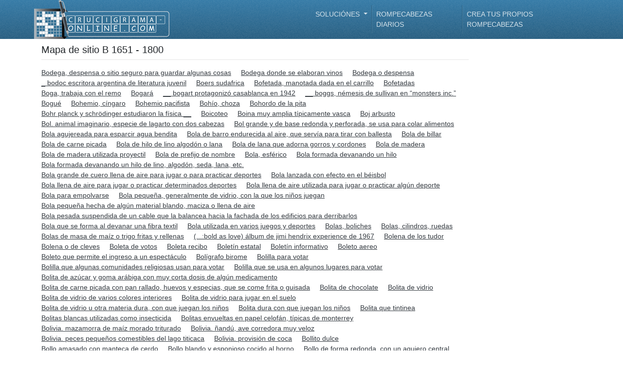

--- FILE ---
content_type: text/html; charset=UTF-8
request_url: https://www.crucigrama-online.com/letras/b/1651-1800
body_size: 62171
content:
<!DOCTYPE html>
<html lang="es">

<head>
    <title>﻿B 1651 - 1800</title>

    <!-- Meta tags -->
    <meta charset="UTF-8" />
    <meta http-equiv="Content-Type" content="text/html; charset=utf-8" />
    <meta name="viewport" content="width=device-width, initial-scale=1.0, maximum-scale=1.0, user-scalable=no" />
        <meta name="robots" content="noindex, follow">
    <!-- /Meta tags -->

    <!-- CSRF -->
    <meta name="csrf-token" content="5vTTz2wU5hRjGFmc5e1Tt9GjTFwsqv69HAdBL83G" />
    <!-- /CSRF -->

    <link rel="canonical" href="" />

    <!-- Favicon -->
    <link rel="shortcut icon" href="https://www.crucigrama-online.com/favicon.ico" />
    <link rel="icon" href="https://www.crucigrama-online.com/favicon.ico" type="image/x-icon" />
    <!-- /Favicon -->

    <!-- Styles -->
    <link rel="stylesheet" href="/css/main/main-theme.css">
        <!-- /Styles -->

    
    <!-- Google Analytics -->
    <script async src="https://www.googletagmanager.com/gtag/js?id=UA-143770688-1"></script>
    <script>
    window.dataLayer = window.dataLayer || [];
    function gtag(){dataLayer.push(arguments);}
    gtag('js', new Date());

    gtag('config', 'UA-143770688-1');
    </script>
    <!-- /Google Analytics -->

    <!-- Fonts -->
    
    <!-- /Fonts -->
</head>
<body data-instant-allow-query-string>
    <!-- Header -->
    <header class="r-header container-fluid d-flex align-items-center fixed-top">
        <div class="container p-0">
            <!-- Navigation -->
            <nav class="navbar navbar-expand-lg navbar-dark justify-content-between p-0">
                <div class="d-flex flex-row justify-content-between align-items-center w-100" style="min-height: 80px">
                    <!-- Logo -->
                    <a class="navbar-brand py-0 mr-0" href="/">
                        <img src="https://www.crucigrama-online.com/img/main/logo/es.png" class="img-fluid">
                    </a>
                    <!-- /Logo -->

                    <!-- Menu Button -->
                    <button class="navbar-toggler" type="button" data-toggle="collapse" data-target="#headerNavBar" aria-controls="headerNavBar" aria-expanded="false" aria-label="Toggle navigation">
                        <span class="navbar-toggler-icon"></span>
                    </button>
                    <!-- Menu Button -->
                </div>

                <!-- Menu items-->
                <div class="r-header-nav collapse navbar-collapse w-100" id="headerNavBar">
                    <ul class="navbar-nav ml-auto">
                        <!-- Questions & Answers -->
                        <li class="nav-item dropdown">
                            <a class="nav-link dropdown-toggle" href="#" id="mainDropdown" role="button" data-toggle="dropdown" aria-haspopup="true" aria-expanded="false">
                            ﻿Soluciónes                            </a>
                            <!-- Q&A Dropdown -->
                            <div class="dropdown-menu" aria-labelledby="mainDropdown">
                                <a class="dropdown-item" href="https://www.crucigrama-online.com/d">Definiciónes</a>
                                <a class="dropdown-item" href="https://www.crucigrama-online.com/s">Soluciónes</a>
                                <a class="dropdown-item" href="/suggest">Entrada nueva</a>
                            </div>
                            <!-- /Q&A Dropdown -->
                        </li>
                        <!-- /Questions & Answers -->

                        <!-- Daily Crossword -->
                        <li class="nav-item">
                            <a class="nav-link" href="https://www.crucigrama-online.com/crucigrama/diario">Rompecabezas diarios</a>
                        </li>
                        <!-- /Daily Crossword -->

                        <!-- Crossword Generator -->
                        <li class="nav-item">
                            <a class="nav-link" href="https://www.crucigrama-online.com/crear-crucigramas">Crea tus propios rompecabezas</a>
                        </li>
                        <!-- /Crossword Generator -->
                    </ul>
                </div>
                <!-- /Menu items -->
            </nav>
            <!-- /Navigation -->
        </div>
    </header>
    <!-- /Header -->

    <!-- Main Body -->
    <section class="container" style="margin-top: 90px;">
        <!-- Breadcrumb -->
        <header class="d-none d-lg-flex col-sm-12 pl-0">
            <nav aria-label="breadcrumb ml-0">
                <ol class="breadcrumb p-0 m-0">
                                    </ol>
            </nav>
        </header>
        <!-- /Breadcrumb -->

        <!-- <hr class="mb-3" /> -->

        <!-- Main page content -->
        <div class="mb-4">
                <div class="content-container">
        <h1 style="font-size: 20px">Mapa de sitio B 1651 - 1800</h1>

        <hr class="mb-3 mt-0" />

        <ul class="list-inline">
                            <li class="d-inline-block">
                    <a class="pr-3 text-dark text-underline whitespace-no-wrap" href="https://www.crucigrama-online.com/d/bodega-despensa-o-sitio-seguro-para-guardar-algunas-cosas">
                        Bodega, despensa o sitio seguro para guardar algunas cosas
                    </a>
                </li><!-- /.list-item -->
                            <li class="d-inline-block">
                    <a class="pr-3 text-dark text-underline whitespace-no-wrap" href="https://www.crucigrama-online.com/d/bodega-donde-se-elaboran-vinos">
                        Bodega donde se elaboran vinos
                    </a>
                </li><!-- /.list-item -->
                            <li class="d-inline-block">
                    <a class="pr-3 text-dark text-underline whitespace-no-wrap" href="https://www.crucigrama-online.com/d/bodega-o-despensa">
                        Bodega o despensa
                    </a>
                </li><!-- /.list-item -->
                            <li class="d-inline-block">
                    <a class="pr-3 text-dark text-underline whitespace-no-wrap" href="https://www.crucigrama-online.com/d/bodoc-escritora-argentina-de-literatura-juvenil">
                        _ bodoc escritora argentina de literatura juvenil
                    </a>
                </li><!-- /.list-item -->
                            <li class="d-inline-block">
                    <a class="pr-3 text-dark text-underline whitespace-no-wrap" href="https://www.crucigrama-online.com/d/boers-sudafrica">
                        Boers sudafrica
                    </a>
                </li><!-- /.list-item -->
                            <li class="d-inline-block">
                    <a class="pr-3 text-dark text-underline whitespace-no-wrap" href="https://www.crucigrama-online.com/d/bofetada-manotada-dada-en-el-carrillo">
                        Bofetada, manotada dada en el carrillo
                    </a>
                </li><!-- /.list-item -->
                            <li class="d-inline-block">
                    <a class="pr-3 text-dark text-underline whitespace-no-wrap" href="https://www.crucigrama-online.com/d/bofetadas">
                        Bofetadas
                    </a>
                </li><!-- /.list-item -->
                            <li class="d-inline-block">
                    <a class="pr-3 text-dark text-underline whitespace-no-wrap" href="https://www.crucigrama-online.com/d/boga-trabaja-con-el-remo">
                        Boga, trabaja con el remo
                    </a>
                </li><!-- /.list-item -->
                            <li class="d-inline-block">
                    <a class="pr-3 text-dark text-underline whitespace-no-wrap" href="https://www.crucigrama-online.com/d/bogara">
                        Bogará
                    </a>
                </li><!-- /.list-item -->
                            <li class="d-inline-block">
                    <a class="pr-3 text-dark text-underline whitespace-no-wrap" href="https://www.crucigrama-online.com/d/bogart-protagonizo-casablanca-en-1942">
                        __ bogart protagonizó casablanca en 1942
                    </a>
                </li><!-- /.list-item -->
                            <li class="d-inline-block">
                    <a class="pr-3 text-dark text-underline whitespace-no-wrap" href="https://www.crucigrama-online.com/d/boggs-nemesis-de-sullivan-en-monsters-inc">
                        __ boggs, némesis de sullivan en “monsters inc.”
                    </a>
                </li><!-- /.list-item -->
                            <li class="d-inline-block">
                    <a class="pr-3 text-dark text-underline whitespace-no-wrap" href="https://www.crucigrama-online.com/d/bogue">
                        Bogué
                    </a>
                </li><!-- /.list-item -->
                            <li class="d-inline-block">
                    <a class="pr-3 text-dark text-underline whitespace-no-wrap" href="https://www.crucigrama-online.com/d/bohemio-cingaro">
                        Bohemio, cíngaro
                    </a>
                </li><!-- /.list-item -->
                            <li class="d-inline-block">
                    <a class="pr-3 text-dark text-underline whitespace-no-wrap" href="https://www.crucigrama-online.com/d/bohemio-pacifista">
                        Bohemio pacifista
                    </a>
                </li><!-- /.list-item -->
                            <li class="d-inline-block">
                    <a class="pr-3 text-dark text-underline whitespace-no-wrap" href="https://www.crucigrama-online.com/d/bohio-choza">
                        Bohío, choza
                    </a>
                </li><!-- /.list-item -->
                            <li class="d-inline-block">
                    <a class="pr-3 text-dark text-underline whitespace-no-wrap" href="https://www.crucigrama-online.com/d/bohordo-de-la-pita">
                        Bohordo de la pita
                    </a>
                </li><!-- /.list-item -->
                            <li class="d-inline-block">
                    <a class="pr-3 text-dark text-underline whitespace-no-wrap" href="https://www.crucigrama-online.com/d/bohr-planck-y-schrodinger-estudiaron-la-fisica">
                        Bohr planck y schrödinger estudiaron la física __
                    </a>
                </li><!-- /.list-item -->
                            <li class="d-inline-block">
                    <a class="pr-3 text-dark text-underline whitespace-no-wrap" href="https://www.crucigrama-online.com/d/boicoteo">
                        Boicoteo
                    </a>
                </li><!-- /.list-item -->
                            <li class="d-inline-block">
                    <a class="pr-3 text-dark text-underline whitespace-no-wrap" href="https://www.crucigrama-online.com/d/boina-muy-amplia-tipicamente-vasca">
                        Boina muy amplia típicamente vasca
                    </a>
                </li><!-- /.list-item -->
                            <li class="d-inline-block">
                    <a class="pr-3 text-dark text-underline whitespace-no-wrap" href="https://www.crucigrama-online.com/d/boj-arbusto">
                        Boj arbusto
                    </a>
                </li><!-- /.list-item -->
                            <li class="d-inline-block">
                    <a class="pr-3 text-dark text-underline whitespace-no-wrap" href="https://www.crucigrama-online.com/d/bol-animal-imaginario-especie-de-lagarto-con-dos-cabezas">
                        Bol. animal imaginario, especie de lagarto con dos cabezas
                    </a>
                </li><!-- /.list-item -->
                            <li class="d-inline-block">
                    <a class="pr-3 text-dark text-underline whitespace-no-wrap" href="https://www.crucigrama-online.com/d/bol-grande-y-de-base-redonda-y-perforada-se-usa-para-colar-alimentos">
                        Bol grande y de base redonda y perforada, se usa para colar alimentos
                    </a>
                </li><!-- /.list-item -->
                            <li class="d-inline-block">
                    <a class="pr-3 text-dark text-underline whitespace-no-wrap" href="https://www.crucigrama-online.com/d/bola-agujereada-para-esparcir-agua-bendita">
                        Bola agujereada para esparcir agua bendita
                    </a>
                </li><!-- /.list-item -->
                            <li class="d-inline-block">
                    <a class="pr-3 text-dark text-underline whitespace-no-wrap" href="https://www.crucigrama-online.com/d/bola-de-barro-endurecida-al-aire-que-servia-para-tirar-con-ballesta">
                        Bola de barro endurecida al aire, que servía para tirar con ballesta
                    </a>
                </li><!-- /.list-item -->
                            <li class="d-inline-block">
                    <a class="pr-3 text-dark text-underline whitespace-no-wrap" href="https://www.crucigrama-online.com/d/bola-de-billar">
                        Bola de billar
                    </a>
                </li><!-- /.list-item -->
                            <li class="d-inline-block">
                    <a class="pr-3 text-dark text-underline whitespace-no-wrap" href="https://www.crucigrama-online.com/d/bola-de-carne-picada">
                        Bola de carne picada
                    </a>
                </li><!-- /.list-item -->
                            <li class="d-inline-block">
                    <a class="pr-3 text-dark text-underline whitespace-no-wrap" href="https://www.crucigrama-online.com/d/bola-de-hilo-de-lino-algodon-o-lana">
                        Bola de hilo de lino algodón o lana
                    </a>
                </li><!-- /.list-item -->
                            <li class="d-inline-block">
                    <a class="pr-3 text-dark text-underline whitespace-no-wrap" href="https://www.crucigrama-online.com/d/bola-de-lana-que-adorna-gorros-y-cordones">
                        Bola de lana que adorna gorros y cordones
                    </a>
                </li><!-- /.list-item -->
                            <li class="d-inline-block">
                    <a class="pr-3 text-dark text-underline whitespace-no-wrap" href="https://www.crucigrama-online.com/d/bola-de-madera">
                        Bola de madera
                    </a>
                </li><!-- /.list-item -->
                            <li class="d-inline-block">
                    <a class="pr-3 text-dark text-underline whitespace-no-wrap" href="https://www.crucigrama-online.com/d/bola-de-madera-utilizada-proyectil">
                        Bola de madera utilizada proyectil
                    </a>
                </li><!-- /.list-item -->
                            <li class="d-inline-block">
                    <a class="pr-3 text-dark text-underline whitespace-no-wrap" href="https://www.crucigrama-online.com/d/bola-de-prefijo-de-nombre">
                        Bola de prefijo de nombre
                    </a>
                </li><!-- /.list-item -->
                            <li class="d-inline-block">
                    <a class="pr-3 text-dark text-underline whitespace-no-wrap" href="https://www.crucigrama-online.com/d/bola-esferico">
                        Bola, esférico
                    </a>
                </li><!-- /.list-item -->
                            <li class="d-inline-block">
                    <a class="pr-3 text-dark text-underline whitespace-no-wrap" href="https://www.crucigrama-online.com/d/bola-formada-devanando-un-hilo">
                        Bola formada devanando un hilo
                    </a>
                </li><!-- /.list-item -->
                            <li class="d-inline-block">
                    <a class="pr-3 text-dark text-underline whitespace-no-wrap" href="https://www.crucigrama-online.com/d/bola-formada-devanando-un-hilo-de-lino-algodon-seda-lana-etc">
                        Bola formada devanando un hilo de lino, algodón, seda, lana, etc.
                    </a>
                </li><!-- /.list-item -->
                            <li class="d-inline-block">
                    <a class="pr-3 text-dark text-underline whitespace-no-wrap" href="https://www.crucigrama-online.com/d/bola-grande-de-cuero-llena-de-aire-para-jugar-o-para-practicar-deportes">
                        Bola grande de cuero llena de aire para jugar o para practicar deportes
                    </a>
                </li><!-- /.list-item -->
                            <li class="d-inline-block">
                    <a class="pr-3 text-dark text-underline whitespace-no-wrap" href="https://www.crucigrama-online.com/d/bola-lanzada-con-efecto-en-el-beisbol">
                        Bola lanzada con efecto en el béisbol
                    </a>
                </li><!-- /.list-item -->
                            <li class="d-inline-block">
                    <a class="pr-3 text-dark text-underline whitespace-no-wrap" href="https://www.crucigrama-online.com/d/bola-llena-de-aire-para-jugar-o-practicar-determinados-deportes">
                        Bola llena de aire para jugar o practicar determinados deportes
                    </a>
                </li><!-- /.list-item -->
                            <li class="d-inline-block">
                    <a class="pr-3 text-dark text-underline whitespace-no-wrap" href="https://www.crucigrama-online.com/d/bola-llena-de-aire-utilizada-para-jugar-o-practicar-algun-deporte">
                        Bola llena de aire utilizada para jugar o practicar algún deporte
                    </a>
                </li><!-- /.list-item -->
                            <li class="d-inline-block">
                    <a class="pr-3 text-dark text-underline whitespace-no-wrap" href="https://www.crucigrama-online.com/d/bola-para-empolvarse">
                        Bola para empolvarse
                    </a>
                </li><!-- /.list-item -->
                            <li class="d-inline-block">
                    <a class="pr-3 text-dark text-underline whitespace-no-wrap" href="https://www.crucigrama-online.com/d/bola-pequena-generalmente-de-vidrio-con-la-que-los-ninos-juegan">
                        Bola pequeña, generalmente de vidrio, con la que los niños juegan
                    </a>
                </li><!-- /.list-item -->
                            <li class="d-inline-block">
                    <a class="pr-3 text-dark text-underline whitespace-no-wrap" href="https://www.crucigrama-online.com/d/bola-pequena-hecha-de-algun-material-blando-maciza-o-llena-de-aire">
                        Bola pequeña hecha de algún material blando, maciza o llena de aire
                    </a>
                </li><!-- /.list-item -->
                            <li class="d-inline-block">
                    <a class="pr-3 text-dark text-underline whitespace-no-wrap" href="https://www.crucigrama-online.com/d/bola-pesada-suspendida-de-un-cable-que-la-balancea-hacia-la-fachada-de-los-edificios-para-derribarlos">
                        Bola pesada suspendida de un cable que la balancea hacia la fachada de los edificios para derribarlos
                    </a>
                </li><!-- /.list-item -->
                            <li class="d-inline-block">
                    <a class="pr-3 text-dark text-underline whitespace-no-wrap" href="https://www.crucigrama-online.com/d/bola-que-se-forma-al-devanar-una-fibra-textil">
                        Bola que se forma al devanar una fibra textil
                    </a>
                </li><!-- /.list-item -->
                            <li class="d-inline-block">
                    <a class="pr-3 text-dark text-underline whitespace-no-wrap" href="https://www.crucigrama-online.com/d/bola-utilizada-en-varios-juegos-y-deportes">
                        Bola utilizada en varios juegos y deportes
                    </a>
                </li><!-- /.list-item -->
                            <li class="d-inline-block">
                    <a class="pr-3 text-dark text-underline whitespace-no-wrap" href="https://www.crucigrama-online.com/d/bolas-boliches">
                        Bolas, boliches
                    </a>
                </li><!-- /.list-item -->
                            <li class="d-inline-block">
                    <a class="pr-3 text-dark text-underline whitespace-no-wrap" href="https://www.crucigrama-online.com/d/bolas-cilindros-ruedas">
                        Bolas, cilindros, ruedas
                    </a>
                </li><!-- /.list-item -->
                            <li class="d-inline-block">
                    <a class="pr-3 text-dark text-underline whitespace-no-wrap" href="https://www.crucigrama-online.com/d/bolas-de-masa-de-maiz-o-trigo-fritas-y-rellenas">
                        Bolas de masa de maíz o trigo fritas y rellenas
                    </a>
                </li><!-- /.list-item -->
                            <li class="d-inline-block">
                    <a class="pr-3 text-dark text-underline whitespace-no-wrap" href="https://www.crucigrama-online.com/d/bold-as-love-album-de-jimi-hendrix-experience-de-1967">
                        (...:bold as love) álbum de jimi hendrix experience de 1967
                    </a>
                </li><!-- /.list-item -->
                            <li class="d-inline-block">
                    <a class="pr-3 text-dark text-underline whitespace-no-wrap" href="https://www.crucigrama-online.com/d/bolena-de-los-tudor">
                        Bolena de los tudor
                    </a>
                </li><!-- /.list-item -->
                            <li class="d-inline-block">
                    <a class="pr-3 text-dark text-underline whitespace-no-wrap" href="https://www.crucigrama-online.com/d/bolena-o-de-cleves">
                        Bolena o de cleves
                    </a>
                </li><!-- /.list-item -->
                            <li class="d-inline-block">
                    <a class="pr-3 text-dark text-underline whitespace-no-wrap" href="https://www.crucigrama-online.com/d/boleta-de-votos">
                        Boleta de votos
                    </a>
                </li><!-- /.list-item -->
                            <li class="d-inline-block">
                    <a class="pr-3 text-dark text-underline whitespace-no-wrap" href="https://www.crucigrama-online.com/d/boleta-recibo">
                        Boleta recibo
                    </a>
                </li><!-- /.list-item -->
                            <li class="d-inline-block">
                    <a class="pr-3 text-dark text-underline whitespace-no-wrap" href="https://www.crucigrama-online.com/d/boletin-estatal">
                        Boletín estatal
                    </a>
                </li><!-- /.list-item -->
                            <li class="d-inline-block">
                    <a class="pr-3 text-dark text-underline whitespace-no-wrap" href="https://www.crucigrama-online.com/d/boletin-informativo">
                        Boletín informativo
                    </a>
                </li><!-- /.list-item -->
                            <li class="d-inline-block">
                    <a class="pr-3 text-dark text-underline whitespace-no-wrap" href="https://www.crucigrama-online.com/d/boleto-aereo">
                        Boleto aereo
                    </a>
                </li><!-- /.list-item -->
                            <li class="d-inline-block">
                    <a class="pr-3 text-dark text-underline whitespace-no-wrap" href="https://www.crucigrama-online.com/d/boleto-que-permite-el-ingreso-a-un-espectaculo">
                        Boleto que permite el ingreso a un espectáculo
                    </a>
                </li><!-- /.list-item -->
                            <li class="d-inline-block">
                    <a class="pr-3 text-dark text-underline whitespace-no-wrap" href="https://www.crucigrama-online.com/d/boligrafo-birome">
                        Bolígrafo birome
                    </a>
                </li><!-- /.list-item -->
                            <li class="d-inline-block">
                    <a class="pr-3 text-dark text-underline whitespace-no-wrap" href="https://www.crucigrama-online.com/d/bolilla-para-votar">
                        Bolilla para votar
                    </a>
                </li><!-- /.list-item -->
                            <li class="d-inline-block">
                    <a class="pr-3 text-dark text-underline whitespace-no-wrap" href="https://www.crucigrama-online.com/d/bolilla-que-algunas-comunidades-religiosas-usan-para-votar">
                        Bolilla que algunas comunidades religiosas usan para votar
                    </a>
                </li><!-- /.list-item -->
                            <li class="d-inline-block">
                    <a class="pr-3 text-dark text-underline whitespace-no-wrap" href="https://www.crucigrama-online.com/d/bolilla-que-se-usa-en-algunos-lugares-para-votar">
                        Bolilla que se usa en algunos lugares para votar
                    </a>
                </li><!-- /.list-item -->
                            <li class="d-inline-block">
                    <a class="pr-3 text-dark text-underline whitespace-no-wrap" href="https://www.crucigrama-online.com/d/bolita-de-azucar-y-goma-arabiga-con-muy-corta-dosis-de-algun-medicamento">
                        Bolita de azúcar y goma arábiga con muy corta dosis de algún medicamento
                    </a>
                </li><!-- /.list-item -->
                            <li class="d-inline-block">
                    <a class="pr-3 text-dark text-underline whitespace-no-wrap" href="https://www.crucigrama-online.com/d/bolita-de-carne-picada-con-pan-rallado-huevos-y-especias-que-se-come-frita-o-guisada">
                        Bolita de carne picada con pan rallado, huevos y especias, que se come frita o guisada
                    </a>
                </li><!-- /.list-item -->
                            <li class="d-inline-block">
                    <a class="pr-3 text-dark text-underline whitespace-no-wrap" href="https://www.crucigrama-online.com/d/bolita-de-chocolate">
                        Bolita de chocolate
                    </a>
                </li><!-- /.list-item -->
                            <li class="d-inline-block">
                    <a class="pr-3 text-dark text-underline whitespace-no-wrap" href="https://www.crucigrama-online.com/d/bolita-de-vidrio">
                        Bolita de vidrio
                    </a>
                </li><!-- /.list-item -->
                            <li class="d-inline-block">
                    <a class="pr-3 text-dark text-underline whitespace-no-wrap" href="https://www.crucigrama-online.com/d/bolita-de-vidrio-de-varios-colores-interiores">
                        Bolita de vidrio de varios colores interiores
                    </a>
                </li><!-- /.list-item -->
                            <li class="d-inline-block">
                    <a class="pr-3 text-dark text-underline whitespace-no-wrap" href="https://www.crucigrama-online.com/d/bolita-de-vidrio-para-jugar-en-el-suelo">
                        Bolita de vidrio para jugar en el suelo
                    </a>
                </li><!-- /.list-item -->
                            <li class="d-inline-block">
                    <a class="pr-3 text-dark text-underline whitespace-no-wrap" href="https://www.crucigrama-online.com/d/bolita-de-vidrio-u-otra-materia-dura-con-que-juegan-los-ninos">
                        Bolita de vidrio u otra materia dura, con que juegan los niños
                    </a>
                </li><!-- /.list-item -->
                            <li class="d-inline-block">
                    <a class="pr-3 text-dark text-underline whitespace-no-wrap" href="https://www.crucigrama-online.com/d/bolita-dura-con-que-juegan-los-ninos">
                        Bolita dura con que juegan los niños
                    </a>
                </li><!-- /.list-item -->
                            <li class="d-inline-block">
                    <a class="pr-3 text-dark text-underline whitespace-no-wrap" href="https://www.crucigrama-online.com/d/bolita-que-tintinea">
                        Bolita que tintinea
                    </a>
                </li><!-- /.list-item -->
                            <li class="d-inline-block">
                    <a class="pr-3 text-dark text-underline whitespace-no-wrap" href="https://www.crucigrama-online.com/d/bolitas-blancas-utilizadas-como-insecticida">
                        Bolitas blancas utilizadas como insecticida
                    </a>
                </li><!-- /.list-item -->
                            <li class="d-inline-block">
                    <a class="pr-3 text-dark text-underline whitespace-no-wrap" href="https://www.crucigrama-online.com/d/bolitas-envueltas-en-papel-celofan-tipicas-de-monterrey">
                        Bolitas envueltas en papel celofán, típicas de monterrey
                    </a>
                </li><!-- /.list-item -->
                            <li class="d-inline-block">
                    <a class="pr-3 text-dark text-underline whitespace-no-wrap" href="https://www.crucigrama-online.com/d/bolivia-mazamorra-de-maiz-morado-triturado">
                        Bolivia. mazamorra de maíz morado triturado
                    </a>
                </li><!-- /.list-item -->
                            <li class="d-inline-block">
                    <a class="pr-3 text-dark text-underline whitespace-no-wrap" href="https://www.crucigrama-online.com/d/bolivia-nandu-ave-corredora-muy-veloz">
                        Bolivia. ñandú, ave corredora muy veloz
                    </a>
                </li><!-- /.list-item -->
                            <li class="d-inline-block">
                    <a class="pr-3 text-dark text-underline whitespace-no-wrap" href="https://www.crucigrama-online.com/d/bolivia-peces-pequenos-comestibles-del-lago-titicaca">
                        Bolivia. peces pequeños comestibles del lago titicaca
                    </a>
                </li><!-- /.list-item -->
                            <li class="d-inline-block">
                    <a class="pr-3 text-dark text-underline whitespace-no-wrap" href="https://www.crucigrama-online.com/d/bolivia-provision-de-coca">
                        Bolivia. provisión de coca
                    </a>
                </li><!-- /.list-item -->
                            <li class="d-inline-block">
                    <a class="pr-3 text-dark text-underline whitespace-no-wrap" href="https://www.crucigrama-online.com/d/bollito-dulce">
                        Bollito dulce
                    </a>
                </li><!-- /.list-item -->
                            <li class="d-inline-block">
                    <a class="pr-3 text-dark text-underline whitespace-no-wrap" href="https://www.crucigrama-online.com/d/bollo-amasado-con-manteca-de-cerdo">
                        Bollo amasado con manteca de cerdo
                    </a>
                </li><!-- /.list-item -->
                            <li class="d-inline-block">
                    <a class="pr-3 text-dark text-underline whitespace-no-wrap" href="https://www.crucigrama-online.com/d/bollo-blando-y-esponjoso-cocido-al-horno">
                        Bollo blando y esponjoso cocido al horno
                    </a>
                </li><!-- /.list-item -->
                            <li class="d-inline-block">
                    <a class="pr-3 text-dark text-underline whitespace-no-wrap" href="https://www.crucigrama-online.com/d/bollo-de-forma-redonda-con-un-agujero-central">
                        Bollo de forma redonda, con un agujero central
                    </a>
                </li><!-- /.list-item -->
                            <li class="d-inline-block">
                    <a class="pr-3 text-dark text-underline whitespace-no-wrap" href="https://www.crucigrama-online.com/d/bollo-de-harina-huevos-y-azucar-cocido-al-horno">
                        Bollo de harina, huevos y azúcar cocido al horno
                    </a>
                </li><!-- /.list-item -->
                            <li class="d-inline-block">
                    <a class="pr-3 text-dark text-underline whitespace-no-wrap" href="https://www.crucigrama-online.com/d/bollo-de-harina-y-agua">
                        Bollo de harina y agua
                    </a>
                </li><!-- /.list-item -->
                            <li class="d-inline-block">
                    <a class="pr-3 text-dark text-underline whitespace-no-wrap" href="https://www.crucigrama-online.com/d/bollo-de-masa-brioche-que-se-consume-en-navidad">
                        Bollo de masa brioche que se consume en navidad
                    </a>
                </li><!-- /.list-item -->
                            <li class="d-inline-block">
                    <a class="pr-3 text-dark text-underline whitespace-no-wrap" href="https://www.crucigrama-online.com/d/bollo-de-pan-ingles">
                        Bollo de pan inglés
                    </a>
                </li><!-- /.list-item -->
                            <li class="d-inline-block">
                    <a class="pr-3 text-dark text-underline whitespace-no-wrap" href="https://www.crucigrama-online.com/d/bollo-de-pasta-hojaldre-en-forma-de-espiral">
                        Bollo de pasta hojaldre en forma de espiral
                    </a>
                </li><!-- /.list-item -->
                            <li class="d-inline-block">
                    <a class="pr-3 text-dark text-underline whitespace-no-wrap" href="https://www.crucigrama-online.com/d/bollo-de-reyes">
                        Bollo de reyes
                    </a>
                </li><!-- /.list-item -->
                            <li class="d-inline-block">
                    <a class="pr-3 text-dark text-underline whitespace-no-wrap" href="https://www.crucigrama-online.com/d/bollo-dulce-y-cocido-en-un-molde-de-papel-rizado">
                        Bollo dulce y cocido en un molde de papel rizado
                    </a>
                </li><!-- /.list-item -->
                            <li class="d-inline-block">
                    <a class="pr-3 text-dark text-underline whitespace-no-wrap" href="https://www.crucigrama-online.com/d/bollo-esponjoso-y-pequeno">
                        Bollo esponjoso y pequeño
                    </a>
                </li><!-- /.list-item -->
                            <li class="d-inline-block">
                    <a class="pr-3 text-dark text-underline whitespace-no-wrap" href="https://www.crucigrama-online.com/d/bollo-formado-por-una-tira-de-pasta-hojaldrada-revuelta-en-espiral">
                        Bollo formado por una tira de pasta hojaldrada revuelta en espiral
                    </a>
                </li><!-- /.list-item -->
                            <li class="d-inline-block">
                    <a class="pr-3 text-dark text-underline whitespace-no-wrap" href="https://www.crucigrama-online.com/d/bollo-navideno-tipico-del-dia-de-reyes">
                        Bollo navideño típico del día de reyes
                    </a>
                </li><!-- /.list-item -->
                            <li class="d-inline-block">
                    <a class="pr-3 text-dark text-underline whitespace-no-wrap" href="https://www.crucigrama-online.com/d/bollo-rectangular-relleno">
                        Bollo rectangular relleno
                    </a>
                </li><!-- /.list-item -->
                            <li class="d-inline-block">
                    <a class="pr-3 text-dark text-underline whitespace-no-wrap" href="https://www.crucigrama-online.com/d/bollos-con-azucar">
                        Bollos con azúcar
                    </a>
                </li><!-- /.list-item -->
                            <li class="d-inline-block">
                    <a class="pr-3 text-dark text-underline whitespace-no-wrap" href="https://www.crucigrama-online.com/d/bolo-mayor-colocado-al-medio-en-el-juego-de-bolos">
                        Bolo mayor colocado al medio en el juego de bolos
                    </a>
                </li><!-- /.list-item -->
                            <li class="d-inline-block">
                    <a class="pr-3 text-dark text-underline whitespace-no-wrap" href="https://www.crucigrama-online.com/d/bolsa-ancha-y-corta">
                        Bolsa ancha y corta
                    </a>
                </li><!-- /.list-item -->
                            <li class="d-inline-block">
                    <a class="pr-3 text-dark text-underline whitespace-no-wrap" href="https://www.crucigrama-online.com/d/bolsa-bucal-de-los-roedores-para-almacenar-comida">
                        Bolsa bucal de los roedores para almacenar comida
                    </a>
                </li><!-- /.list-item -->
                            <li class="d-inline-block">
                    <a class="pr-3 text-dark text-underline whitespace-no-wrap" href="https://www.crucigrama-online.com/d/bolsa-corta-de-tela">
                        Bolsa corta de tela
                    </a>
                </li><!-- /.list-item -->
                            <li class="d-inline-block">
                    <a class="pr-3 text-dark text-underline whitespace-no-wrap" href="https://www.crucigrama-online.com/d/bolsa-costal">
                        Bolsa, costal
                    </a>
                </li><!-- /.list-item -->
                            <li class="d-inline-block">
                    <a class="pr-3 text-dark text-underline whitespace-no-wrap" href="https://www.crucigrama-online.com/d/bolsa-de-aseo">
                        Bolsa de aseo
                    </a>
                </li><!-- /.list-item -->
                            <li class="d-inline-block">
                    <a class="pr-3 text-dark text-underline whitespace-no-wrap" href="https://www.crucigrama-online.com/d/bolsa-de-cuero">
                        Bolsa de cuero
                    </a>
                </li><!-- /.list-item -->
                            <li class="d-inline-block">
                    <a class="pr-3 text-dark text-underline whitespace-no-wrap" href="https://www.crucigrama-online.com/d/bolsa-de-cuero-con-divisiones-para-cartuchos">
                        Bolsa de cuero con divisiones para cartuchos
                    </a>
                </li><!-- /.list-item -->
                            <li class="d-inline-block">
                    <a class="pr-3 text-dark text-underline whitespace-no-wrap" href="https://www.crucigrama-online.com/d/bolsa-de-cuero-de-la-gaita">
                        Bolsa de cuero de la gaita
                    </a>
                </li><!-- /.list-item -->
                            <li class="d-inline-block">
                    <a class="pr-3 text-dark text-underline whitespace-no-wrap" href="https://www.crucigrama-online.com/d/bolsa-de-cuero-para-liquidos">
                        Bolsa de cuero para liquidos
                    </a>
                </li><!-- /.list-item -->
                            <li class="d-inline-block">
                    <a class="pr-3 text-dark text-underline whitespace-no-wrap" href="https://www.crucigrama-online.com/d/bolsa-de-cuero-que-traen-los-arrieros-sujeta-al-cinto">
                        Bolsa de cuero que traen los arrieros sujeta al cinto
                    </a>
                </li><!-- /.list-item -->
                            <li class="d-inline-block">
                    <a class="pr-3 text-dark text-underline whitespace-no-wrap" href="https://www.crucigrama-online.com/d/bolsa-de-mano-o-con-asas-de-piel-tela-u-otro-material-que-usan-las-mujeres-para-llevar-objetos-de-uso-personal">
                        Bolsa de mano o con asas, de piel, tela u otro material, que usan las mujeres para llevar objetos de uso personal
                    </a>
                </li><!-- /.list-item -->
                            <li class="d-inline-block">
                    <a class="pr-3 text-dark text-underline whitespace-no-wrap" href="https://www.crucigrama-online.com/d/bolsa-de-pastor">
                        Bolsa de pastor
                    </a>
                </li><!-- /.list-item -->
                            <li class="d-inline-block">
                    <a class="pr-3 text-dark text-underline whitespace-no-wrap" href="https://www.crucigrama-online.com/d/bolsa-de-tela-acolchada-donde-se-mete-una-persona-para-dormir-mientras-acampa-tiene-una-cremallera-o-cierre-lateral">
                        Bolsa de tela acolchada donde se mete una persona para dormir mientras acampa, tiene una cremallera o cierre lateral
                    </a>
                </li><!-- /.list-item -->
                            <li class="d-inline-block">
                    <a class="pr-3 text-dark text-underline whitespace-no-wrap" href="https://www.crucigrama-online.com/d/bolsa-de-tela-fuerte-que-se-lleva-sujeta-a-la-espalda">
                        Bolsa de tela fuerte que se lleva sujeta a la espalda
                    </a>
                </li><!-- /.list-item -->
                            <li class="d-inline-block">
                    <a class="pr-3 text-dark text-underline whitespace-no-wrap" href="https://www.crucigrama-online.com/d/bolsa-de-tela-o-plastico-de-forma-conica-y-provista-de-una-boquilla-sirve-para-distribuir-y-adornar-con-crema-los-pasteles-confitera-o-duya">
                        Bolsa de tela o plástico de forma cónica y provista de una boquilla, sirve para distribuir y adornar con crema los pasteles:. . . confitera o duya
                    </a>
                </li><!-- /.list-item -->
                            <li class="d-inline-block">
                    <a class="pr-3 text-dark text-underline whitespace-no-wrap" href="https://www.crucigrama-online.com/d/bolsa-de-valores-automatizada-estadounidense">
                        Bolsa de valores automatizada estadounidense
                    </a>
                </li><!-- /.list-item -->
                            <li class="d-inline-block">
                    <a class="pr-3 text-dark text-underline whitespace-no-wrap" href="https://www.crucigrama-online.com/d/bolsa-de-valores-de-sao-paulo">
                        Bolsa de valores de são paulo
                    </a>
                </li><!-- /.list-item -->
                            <li class="d-inline-block">
                    <a class="pr-3 text-dark text-underline whitespace-no-wrap" href="https://www.crucigrama-online.com/d/bolsa-de-viaje">
                        Bolsa de viaje
                    </a>
                </li><!-- /.list-item -->
                            <li class="d-inline-block">
                    <a class="pr-3 text-dark text-underline whitespace-no-wrap" href="https://www.crucigrama-online.com/d/bolsa-del-cuerpo-donde-se-alojan-los-testiculos">
                        Bolsa del cuerpo donde se alojan los testículos
                    </a>
                </li><!-- /.list-item -->
                            <li class="d-inline-block">
                    <a class="pr-3 text-dark text-underline whitespace-no-wrap" href="https://www.crucigrama-online.com/d/bolsa-en-ingles">
                        Bolsa en ingles
                    </a>
                </li><!-- /.list-item -->
                            <li class="d-inline-block">
                    <a class="pr-3 text-dark text-underline whitespace-no-wrap" href="https://www.crucigrama-online.com/d/bolsa-externa-de-los-canguros-hembra">
                        Bolsa externa de los canguros hembra
                    </a>
                </li><!-- /.list-item -->
                            <li class="d-inline-block">
                    <a class="pr-3 text-dark text-underline whitespace-no-wrap" href="https://www.crucigrama-online.com/d/bolsa-grande">
                        Bolsa grande
                    </a>
                </li><!-- /.list-item -->
                            <li class="d-inline-block">
                    <a class="pr-3 text-dark text-underline whitespace-no-wrap" href="https://www.crucigrama-online.com/d/bolsa-grande-de-cuero">
                        Bolsa grande de cuero
                    </a>
                </li><!-- /.list-item -->
                            <li class="d-inline-block">
                    <a class="pr-3 text-dark text-underline whitespace-no-wrap" href="https://www.crucigrama-online.com/d/bolsa-larga-y-estrecha">
                        Bolsa larga y estrecha
                    </a>
                </li><!-- /.list-item -->
                            <li class="d-inline-block">
                    <a class="pr-3 text-dark text-underline whitespace-no-wrap" href="https://www.crucigrama-online.com/d/bolsa-membranosa-que-forma-parte-del-sistema-digestivo-en-algunos-animales-donde-acumula-alimento-para-digerirlo-lentamente">
                        Bolsa membranosa que forma parte del sistema digestivo en algunos animales, donde acumula alimento para digerirlo lentamente
                    </a>
                </li><!-- /.list-item -->
                            <li class="d-inline-block">
                    <a class="pr-3 text-dark text-underline whitespace-no-wrap" href="https://www.crucigrama-online.com/d/bolsa-para-la-pesca-del-camaron">
                        Bolsa para la pesca del camarón
                    </a>
                </li><!-- /.list-item -->
                            <li class="d-inline-block">
                    <a class="pr-3 text-dark text-underline whitespace-no-wrap" href="https://www.crucigrama-online.com/d/bolsa-para-transportar-provisiones-esta-confeccionada-con-tela-resistente-y-se-lleva-colgada-a-la-espalda-por-medio-de-correas">
                        Bolsa para transportar provisiones, está confeccionada con tela resistente y se lleva colgada a la espalda por medio de correas
                    </a>
                </li><!-- /.list-item -->
                            <li class="d-inline-block">
                    <a class="pr-3 text-dark text-underline whitespace-no-wrap" href="https://www.crucigrama-online.com/d/bolsa-pequeana-en-la-cintura">
                        Bolsa pequeana en la cintura
                    </a>
                </li><!-- /.list-item -->
                            <li class="d-inline-block">
                    <a class="pr-3 text-dark text-underline whitespace-no-wrap" href="https://www.crucigrama-online.com/d/bolsa-pequena-para-guardar-objetos-menudos-que-se-lleva-atada-a-la-cintura">
                        Bolsa pequeña para guardar objetos menudos que se lleva atada a la cintura
                    </a>
                </li><!-- /.list-item -->
                            <li class="d-inline-block">
                    <a class="pr-3 text-dark text-underline whitespace-no-wrap" href="https://www.crucigrama-online.com/d/bolsa-pequena-utilizada-para-llevar-el-refrigerio-a-la-escuela">
                        Bolsa pequeña utilizada para llevar el refrigerio a la escuela
                    </a>
                </li><!-- /.list-item -->
                            <li class="d-inline-block">
                    <a class="pr-3 text-dark text-underline whitespace-no-wrap" href="https://www.crucigrama-online.com/d/bolsa-que-se-ajusta-a-la-cintura-con-un-cinturon">
                        Bolsa que se ajusta a la cintura con un cinturón
                    </a>
                </li><!-- /.list-item -->
                            <li class="d-inline-block">
                    <a class="pr-3 text-dark text-underline whitespace-no-wrap" href="https://www.crucigrama-online.com/d/bolsa-que-se-hacia-al-interior-de-la-ropa-para-llevar-oculto-el-dinero">
                        Bolsa que se hacia al interior de la ropa para llevar oculto el dinero
                    </a>
                </li><!-- /.list-item -->
                            <li class="d-inline-block">
                    <a class="pr-3 text-dark text-underline whitespace-no-wrap" href="https://www.crucigrama-online.com/d/bolsa-que-se-lleva-en-la-espalda-por-medio-de-correas">
                        Bolsa que se lleva en la espalda por medio de correas
                    </a>
                </li><!-- /.list-item -->
                            <li class="d-inline-block">
                    <a class="pr-3 text-dark text-underline whitespace-no-wrap" href="https://www.crucigrama-online.com/d/bolsas-de-telas">
                        Bolsas de telas
                    </a>
                </li><!-- /.list-item -->
                            <li class="d-inline-block">
                    <a class="pr-3 text-dark text-underline whitespace-no-wrap" href="https://www.crucigrama-online.com/d/bolsas-que-forman-algunas-redes">
                        Bolsas que forman algunas redes
                    </a>
                </li><!-- /.list-item -->
                            <li class="d-inline-block">
                    <a class="pr-3 text-dark text-underline whitespace-no-wrap" href="https://www.crucigrama-online.com/d/bolsita-de-dulces-que-se-reparte-a-los-ninos-en-las-posadas">
                        Bolsita de dulces que se reparte a los niños en las posadas
                    </a>
                </li><!-- /.list-item -->
                            <li class="d-inline-block">
                    <a class="pr-3 text-dark text-underline whitespace-no-wrap" href="https://www.crucigrama-online.com/d/bolso-de-mimbre">
                        Bolso de mimbre
                    </a>
                </li><!-- /.list-item -->
                            <li class="d-inline-block">
                    <a class="pr-3 text-dark text-underline whitespace-no-wrap" href="https://www.crucigrama-online.com/d/bomba-bomba-nuclear">
                        Bomba __ bomba nuclear
                    </a>
                </li><!-- /.list-item -->
                            <li class="d-inline-block">
                    <a class="pr-3 text-dark text-underline whitespace-no-wrap" href="https://www.crucigrama-online.com/d/bomba-de-tenista">
                        Bomba de tenista
                    </a>
                </li><!-- /.list-item -->
                            <li class="d-inline-block">
                    <a class="pr-3 text-dark text-underline whitespace-no-wrap" href="https://www.crucigrama-online.com/d/bomba-impulsada-por-un-motor">
                        Bomba impulsada por un motor
                    </a>
                </li><!-- /.list-item -->
                            <li class="d-inline-block">
                    <a class="pr-3 text-dark text-underline whitespace-no-wrap" href="https://www.crucigrama-online.com/d/bomba-incendiaria">
                        Bomba incendiaria
                    </a>
                </li><!-- /.list-item -->
                            <li class="d-inline-block">
                    <a class="pr-3 text-dark text-underline whitespace-no-wrap" href="https://www.crucigrama-online.com/d/bomba-para-evacuar-un-fluido-mediante-la-corriente-de-otro-fluido-a-gran-velocidad">
                        Bomba para evacuar un fluido mediante la corriente de otro fluido a gran velocidad
                    </a>
                </li><!-- /.list-item -->
                            <li class="d-inline-block">
                    <a class="pr-3 text-dark text-underline whitespace-no-wrap" href="https://www.crucigrama-online.com/d/bomba-que-funciona-por-medio-de-un-motor-electrico">
                        Bomba que funciona por medio de un motor eléctrico
                    </a>
                </li><!-- /.list-item -->
                            <li class="d-inline-block">
                    <a class="pr-3 text-dark text-underline whitespace-no-wrap" href="https://www.crucigrama-online.com/d/bomba-tenista">
                        Bomba tenista
                    </a>
                </li><!-- /.list-item -->
                            <li class="d-inline-block">
                    <a class="pr-3 text-dark text-underline whitespace-no-wrap" href="https://www.crucigrama-online.com/d/bombardear">
                        Bombardear
                    </a>
                </li><!-- /.list-item -->
                            <li class="d-inline-block">
                    <a class="pr-3 text-dark text-underline whitespace-no-wrap" href="https://www.crucigrama-online.com/d/bombardero-estrategico-mas-avanzado-b-21">
                        Bombardero estratégico más avanzado b-21 __
                    </a>
                </li><!-- /.list-item -->
                            <li class="d-inline-block">
                    <a class="pr-3 text-dark text-underline whitespace-no-wrap" href="https://www.crucigrama-online.com/d/bombardero-sovietico">
                        Bombardero sovietico
                    </a>
                </li><!-- /.list-item -->
                            <li class="d-inline-block">
                    <a class="pr-3 text-dark text-underline whitespace-no-wrap" href="https://www.crucigrama-online.com/d/bombea-el-corazon">
                        Bombea el corazón
                    </a>
                </li><!-- /.list-item -->
                            <li class="d-inline-block">
                    <a class="pr-3 text-dark text-underline whitespace-no-wrap" href="https://www.crucigrama-online.com/d/bombee-como-el-corazon">
                        Bombeé como el corazón
                    </a>
                </li><!-- /.list-item -->
                            <li class="d-inline-block">
                    <a class="pr-3 text-dark text-underline whitespace-no-wrap" href="https://www.crucigrama-online.com/d/bombeo-del-corazon-en-dos-fases-en-un-segundo">
                        Bombeo del corazón en dos fases en un segundo
                    </a>
                </li><!-- /.list-item -->
                            <li class="d-inline-block">
                    <a class="pr-3 text-dark text-underline whitespace-no-wrap" href="https://www.crucigrama-online.com/d/bombilla">
                        Bombilla
                    </a>
                </li><!-- /.list-item -->
                            <li class="d-inline-block">
                    <a class="pr-3 text-dark text-underline whitespace-no-wrap" href="https://www.crucigrama-online.com/d/bombilla-de-luz">
                        Bombilla de luz
                    </a>
                </li><!-- /.list-item -->
                            <li class="d-inline-block">
                    <a class="pr-3 text-dark text-underline whitespace-no-wrap" href="https://www.crucigrama-online.com/d/bombilla-lampara-incandescente">
                        Bombilla, lámpara incandescente
                    </a>
                </li><!-- /.list-item -->
                            <li class="d-inline-block">
                    <a class="pr-3 text-dark text-underline whitespace-no-wrap" href="https://www.crucigrama-online.com/d/bombillo-de-bajo-consumo">
                        Bombillo de bajo consumo
                    </a>
                </li><!-- /.list-item -->
                            <li class="d-inline-block">
                    <a class="pr-3 text-dark text-underline whitespace-no-wrap" href="https://www.crucigrama-online.com/d/bombo-elogio-encomio">
                        Bombo elogio encomio
                    </a>
                </li><!-- /.list-item -->
                            <li class="d-inline-block">
                    <a class="pr-3 text-dark text-underline whitespace-no-wrap" href="https://www.crucigrama-online.com/d/bombo-o-tambor-grande">
                        Bombo o tambor grande
                    </a>
                </li><!-- /.list-item -->
                            <li class="d-inline-block">
                    <a class="pr-3 text-dark text-underline whitespace-no-wrap" href="https://www.crucigrama-online.com/d/bombon-bellota-burbuja-las-superpoderosas">
                        Bombón bellota burbuja las __ superpoderosas
                    </a>
                </li><!-- /.list-item -->
                    </ul><!-- /.list -->
    </div>
        </div>
        <!-- /Main page content -->
    </section>
    <!-- /Main Body -->

    <!-- Footer -->
<footer class="r-footer container-fluid d-flex align-items-center mt-5">
    <div class="container my-3">
        <p class="my-0 d-inline-block mr-2">Copyright 2015 - 2026 by crucigrama-online.com </p>

        <ul class="list-inline d-inline-block mb-0">
            <li>
                                    <a class="text-white mr-1 p-0" href="https://www.crucigrama-online.com/letras/a">
                        A
                    </a>
                                    <a class="text-white mr-1 p-0" href="https://www.crucigrama-online.com/letras/b">
                        B
                    </a>
                                    <a class="text-white mr-1 p-0" href="https://www.crucigrama-online.com/letras/c">
                        C
                    </a>
                                    <a class="text-white mr-1 p-0" href="https://www.crucigrama-online.com/letras/d">
                        D
                    </a>
                                    <a class="text-white mr-1 p-0" href="https://www.crucigrama-online.com/letras/e">
                        E
                    </a>
                                    <a class="text-white mr-1 p-0" href="https://www.crucigrama-online.com/letras/f">
                        F
                    </a>
                                    <a class="text-white mr-1 p-0" href="https://www.crucigrama-online.com/letras/g">
                        G
                    </a>
                                    <a class="text-white mr-1 p-0" href="https://www.crucigrama-online.com/letras/h">
                        H
                    </a>
                                    <a class="text-white mr-1 p-0" href="https://www.crucigrama-online.com/letras/i">
                        I
                    </a>
                                    <a class="text-white mr-1 p-0" href="https://www.crucigrama-online.com/letras/j">
                        J
                    </a>
                                    <a class="text-white mr-1 p-0" href="https://www.crucigrama-online.com/letras/k">
                        K
                    </a>
                                    <a class="text-white mr-1 p-0" href="https://www.crucigrama-online.com/letras/l">
                        L
                    </a>
                                    <a class="text-white mr-1 p-0" href="https://www.crucigrama-online.com/letras/m">
                        M
                    </a>
                                    <a class="text-white mr-1 p-0" href="https://www.crucigrama-online.com/letras/n">
                        N
                    </a>
                                    <a class="text-white mr-1 p-0" href="https://www.crucigrama-online.com/letras/o">
                        O
                    </a>
                                    <a class="text-white mr-1 p-0" href="https://www.crucigrama-online.com/letras/p">
                        P
                    </a>
                                    <a class="text-white mr-1 p-0" href="https://www.crucigrama-online.com/letras/q">
                        Q
                    </a>
                                    <a class="text-white mr-1 p-0" href="https://www.crucigrama-online.com/letras/r">
                        R
                    </a>
                                    <a class="text-white mr-1 p-0" href="https://www.crucigrama-online.com/letras/s">
                        S
                    </a>
                                    <a class="text-white mr-1 p-0" href="https://www.crucigrama-online.com/letras/t">
                        T
                    </a>
                                    <a class="text-white mr-1 p-0" href="https://www.crucigrama-online.com/letras/u">
                        U
                    </a>
                                    <a class="text-white mr-1 p-0" href="https://www.crucigrama-online.com/letras/v">
                        V
                    </a>
                                    <a class="text-white mr-1 p-0" href="https://www.crucigrama-online.com/letras/w">
                        W
                    </a>
                                    <a class="text-white mr-1 p-0" href="https://www.crucigrama-online.com/letras/x">
                        X
                    </a>
                                    <a class="text-white mr-1 p-0" href="https://www.crucigrama-online.com/letras/y">
                        Y
                    </a>
                                    <a class="text-white mr-1 p-0" href="https://www.crucigrama-online.com/letras/z">
                        Z
                    </a>
                            </li><!-- /.list-item -->
        </ul><!-- /.list -->
    </div>
</footer>
<!-- /Footer -->

    <!-- Scripts -->
    <script>
        window.questionsPath = 'https://www.crucigrama-online.com/d'
        window.answersPath = 'https://www.crucigrama-online.com/s'
        window.archivePath = 'https://www.crucigrama-online.com/crossword'
    </script>
    <script src="/js/main/main-theme.js"></script>
        <!-- /Scripts -->
</body>
</html>
